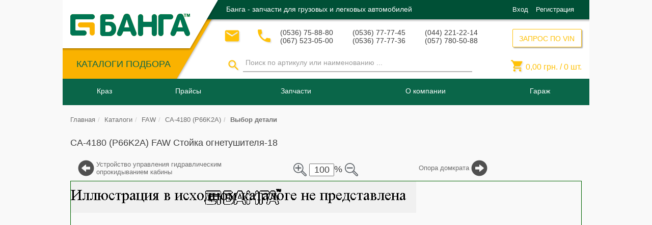

--- FILE ---
content_type: text/html; charset=UTF-8
request_url: https://banga.ua/acat/gruzovye_avtomobili/faw/ca_4180_p66k2a/stojka_ognetushitelya-18
body_size: 17069
content:

<!DOCTYPE html>
<html lang="ru">
<head>
    <meta charset="UTF-8">
    <meta name="viewport" content="width=device-width, initial-scale=1">
    <meta property="fb:admins" content="100002808333998"/>
    <meta name="csrf-param" content="_csrf">
    <meta name="csrf-token" content="HP-uszWe7ld51l-rHHi1efL47XakPSM3L074P05lukN-ierjXfSNAzyDDuMlPM9Pna63F_BEaWVcF7QJGCmNDA==">
    <title>FAW CA-4180 (P66K2A) Стойка огнетушителя-18</title>
    <meta name="description" content="Автокаталог Выбор деталей CA-4180 (P66K2A) FAW Стойка огнетушителя-18 автозапчасти производства СНГ, для покупки, подбора аналогов или заказа в Украине. Banga.ua.">
<meta name="keywords" content="CA-4180 (P66K2A),FAW,Стойка огнетушителя-18,Стойка огнетушителя и оттяжка в сборе Боковая стойка огнетушителя Передняя подушка стойки">
<link href="/assets/c056833b/css/bootstrap.css?v=1550500802" rel="stylesheet">
<link href="/assets/78298e63/jstree/dist/themes/default/style.css?v=1550500802" rel="stylesheet">
<link href="/assets/78298e63/swiper/dist/css/swiper.css?v=1550500802" rel="stylesheet">
<link href="/css/search.css?v=1638950339" rel="stylesheet">
<link href="/assets/ec9388a3/themes/smoothness/jquery-ui.css?v=1550501906" rel="stylesheet">
<link href="/bootstrap-datetimepicker/css/bootstrap-datetimepicker.min.css?v=1489665180" rel="stylesheet">
<link href="/hummingbird-treeview/hummingbird-treeview-1.1.css?v=1519717650" rel="stylesheet">
<link href="/magnific-popup/magnific-popup.css?v=1489665180" rel="stylesheet">
<link href="/css/style.css?v=1638950342" rel="stylesheet">
<link href="/css/basket.css?v=1638950338" rel="stylesheet">
<link href="/css/balance.css?v=1638950338" rel="stylesheet">
<link href="/assets/de9686ad/css/bootstrap-select.css?v=1550500803" rel="stylesheet">
<style>    .acatpiclablediv
    {
        position:absolute;
        background:#fff;
        border:1px solid #006400;
        font-weight:bold;
        text-align:center;
        cursor:pointer;
        font-size: 12px;
    }
    #table_parts tr:hover
    {
        border: 1px solid transparent;
        border-radius: 5px;
        -moz-box-shadow: 0 0 10px rgba(0, 0, 0, 0.15);
        -webkit-box-shadow: 0 0 10px rgba(0, 0, 0, 0.15);
        box-shadow: 0 0 10px rgba(0, 0, 0, 0.15);
    }
    #table_parts tr td
    {
       border: 1px dotted white;
    }
    #picture_scheme_scale_plus, #picture_scheme_scale_minus
    {
       margin: 3px; width: 45px; height: 45px; cursor:pointer
    }
    .find_1c{
       font-weight: bold!important;
       font-size: 18px!important;
       color: green!important;
    }
    /*Рехтуем верстку для рез. поиска  из /views/layouts/block/subblocks/_searchPanelDesktop*/
    .find_tr img {position: static!important;}
    .find_tr td p { margin-bottom: 1px!important;}
    .find_tr .prod-availablity {margin: 0 0 10px;}</style>    
<!-- Google Tag Manager -->
<script>(function(w,d,s,l,i){w[l]=w[l]||[];w[l].push({'gtm.start':
        new Date().getTime(),event:'gtm.js'});var f=d.getElementsByTagName(s)[0],
        j=d.createElement(s),dl=l!='dataLayer'?'&l='+l:'';j.async=true;j.src=
        'https://www.googletagmanager.com/gtm.js?id='+i+dl;f.parentNode.insertBefore(j,f);
    })(window,document,'script','dataLayer','GTM-TT7DZRH');</script>
<!-- End Google Tag Manager -->
    </head>

<body>

<!-- Google Tag Manager (noscript) -->
<noscript><iframe src="https://www.googletagmanager.com/ns.html?id=GTM-TT7DZRH"
                  height="0" width="0" style="display:none;visibility:hidden"></iframe></noscript>
<!-- End Google Tag Manager (noscript) -->

<script>
    (function(i,s,o,g,r,a,m){i['GoogleAnalyticsObject']=r;i[r]=i[r]||function(){
            (i[r].q=i[r].q||[]).push(arguments)},i[r].l=1*new Date();a=s.createElement(o),
        m=s.getElementsByTagName(o)[0];a.async=1;a.src=g;m.parentNode.insertBefore(a,m)
    })(window,document,'script','https://www.google-analytics.com/analytics.js','ga');

    ga('create', 'UA-51438252-1', 'auto');
    ga('send', 'pageview');

</script><!-- header -->

<!-- проверяет на полній номер телефона(с кодом страні)
"contactPoint": {
"@type": "ContactPoint",
"email": "info@banga.ua",
"telephone": "+38<?/*=$this->context->header->phones[0]->tel1*/?>",
"contactType": "Customer service"
},
-->
<script type="application/ld+json">
{
	"@context": "https://schema.org",
	"@type": "Organization",
	"url": "https://banga.ua",
	"logo": "https://banga.ua/img/h-logo.png",

  	"description": "Купить автозапчасти с гарантией от производителя от «Банга», Украина ✓ широкий каталог автозапчастей ✓ выгодная цена на запчасти для авто ✓ banga.ua",
  	"name": "Банга - интернет магазин автозапчастей. banga.ua",
  	"email": "info@banga.ua",
  	"telephone": [
  	              "(0536) 75-88-80",
  	              "(067) 523-05-00",
  	              "(0536) 77-77-45",
  	              "(0536) 77-77-36",
  	              "(044) 221-22-14",
  	              "(057) 780-50-88"
  	],
	"sameAs": [
	           "https://www.facebook.com/banga.ua",
	           "https://vk.com/bangaua",
	           "https://twitter.com/banga_ua",
	           "https://www.youtube.com/user/bangaua",
	           "https://plus.google.com/+BangaUa"
	],

	"address": {
    	"@type": "PostalAddress",
    	"addressLocality": "Кременчуг",
    	"addressRegion": "",
    	"postalCode":"",
    	"streetAddress": "тупик 1-й Песчаный, дом 1"
  	},

	"contactPoint": {
		"@type": "ContactPoint",
		"email": "info@banga.ua",
		"telephone": "+38(0536) 75-88-80",
		"contactType": "Customer service"
	},

	"potentialAction": {
		"@type": "SearchAction",
		"target": "https://banga.ua/search/{get_by_article}",
		"query-input": "required name=get_by_article"
	}
}
</script>
<header id="header">

	<!--    Микроразметка для ОРГАНИЗАЦИИ -->
	<div itemscope itemtype="https://schema.org/Organization" hidden>

		<meta itemprop="name" content="Банга - интернет магазин автозапчастей. banga.ua">
		<meta itemprop="description" content="Купить автозапчасти с гарантией от производителя от «Банга», Украина ✓ широкий каталог автозапчастей ✓ выгодная цена на запчасти для авто ✓ banga.ua">

		<link itemprop="url" href="https://banga.ua" />

		<a itemprop="sameAs" href="https://www.facebook.com/banga.ua">FB</a>
		<a itemprop="sameAs" href="https://vk.com/bangaua">VK</a>
		<a itemprop="sameAs" href="https://twitter.com/banga_ua">Twitter</a>
		<a itemprop="sameAs" href="https://www.youtube.com/user/bangaua">Youtube</a>
		<a itemprop="sameAs" href="https://plus.google.com/+BangaUa">Google+</a>

		<!--<link itemprop="sameAs" href="https://vk.com/group" />
		<link itemprop="sameAs" href="https://twitter.com/group" />
		<link itemprop="sameAs" href="https://www.instagram.com/group" />
		<link itemprop="sameAs" href="https://plus.google.com/group" />
		<link itemprop="sameAs" href="https://www.facebook.com/group" />-->

		<link itemprop="logo" href="https://banga.ua/img/h-logo.png" />

		<form itemprop="potentialAction" itemscope itemtype="http://schema.org/SearchAction">
			<meta itemprop="target" content="https://banga.ua/search/{get_by_article}"/>
			<input itemprop="query-input" type="text" name="get_by_article" required/>
			<input type="submit"/>
		</form>

		<!--<form itemprop="potentialAction" itemscope itemtype="http://schema.org/SearchAction">
			<meta itemprop="target" content="https://banga.ua/search?q={search_term_string}"/>
			<input itemprop="query-input" type="text" name="search_term_string" required/>
			<input type="submit"/>
		</form>-->

		<div itemprop="address" itemscope itemtype="https://schema.org/PostalAddress">
			<meta itemprop="postalCode" content="">
			<meta itemprop="addressLocality" content="Кременчуг">
			<meta itemprop="streetAddress" content="тупик 1-й Песчаный, дом 1">
		</div>

		<meta itemprop="telephone" content="(0536) 75-88-80">
		<meta itemprop="telephone" content="(067) 523-05-00">
		<meta itemprop="telephone" content="(0536) 77-77-45">
		<meta itemprop="telephone" content="(0536) 77-77-36">
		<meta itemprop="telephone" content="(044) 221-22-14">
		<meta itemprop="telephone" content="(057) 780-50-88">

		<meta itemprop="email" content=" info@banga.ua">
	</div>

	<div class="header-t">
		<div class="container">
			<div class="header-t-left pull-left">
				<div class="header-t-l pull-left">
					<strong class="logo text-hide">
												<a href="/"><img src="/img/h-logo.png" alt="Банга&amp;trade;">Банга&trade;</a>
					</strong>
					<!-- ASSORTMENT CATALOGUES ###### -->
					<div class="header-t-l-menu">
						<div class="catalogue-btn-box">
							<a class="btn-txt" href="/catalogues">КАТАЛОГИ ПОДБОРА</a>						</div>
					</div>
				</div>
			</div>

			<div class="header-t-r pull-left">
				<div class="header-t-r-t">
					
						<strong class="h-promo-txt text-left pull-left">Банга - запчасти для грузовых и легковых автомобилей</strong>
										<div class="log-in-form-collapse">
						<!-- UNREGISTERED USER ######## -->
													<div class="ic-enter pull-right">
								<span class="ic-enter-l"><a data-target="#authForm" data-toggle="modal" href='#'>Вход</a></span>
								<span class="ic-enter-r"><a data-target="#regForm" data-toggle="modal" href='#'>Регистрация</a></span>
							</div>
											</div>

				</div>
				<div class="header-t-r-b">
					<div class="header-t-r-b-l pull-left">
						<div class="h-contacts">
							<!-- MAILING FORM ########### -->
							<div class="email">
								<button class="btn btn-default btn-lg" data-toggle="modal" data-target=".modal-send-message" title="Связаться по почте">
									<i class="material-icons">&#xE0BE;</i>
								</button>
							</div>
							<!-- CALLBACK FORM ########## -->
							<div class="callback">
								<button class="btn btn-default btn-lg" data-toggle="modal" data-target=".modal-call-back" title="Обратный звонок">
									<i class="material-icons">&#xE0CD;</i>
								</button>
							</div>
							<!-- PHONE NUMBERS ######### -->
							
								<div class="phone-block">
									<p>(0536) 75-88-80</p>
									<p>(067) 523-05-00</p>
								</div>
								<div class="phone-block">
									<p>(0536) 77-77-45</p>
									<p>(0536) 77-77-36</p>
								</div>
								<div class="phone-block">
									<p>(044) 221-22-14</p>
									<p>(057) 780-50-88</p>
								</div>

								<div class="dropdown header_phones_dropp">
									<a href="#" class="dropdown-toggle" id="drop4" data-toggle="dropdown" role="button" aria-haspopup="true" aria-expanded="false">
										<div class="mob-phone-block">
											<p>(0536) 75-88-80</p>
											<p>(067) 523-05-00</p>
										</div>
										<span class="caret"></span>
									</a>
									<ul class="dropdown-menu">
										<li><p>(0536) 77-77-45</p></li>
										<li><p>(0536) 77-77-36</p></li>
										<li><p>(044) 221-22-14</p></li>
										<li><p>(057) 780-50-88</p></li>
									</ul>
								</div>

													</div>
                        <!-- SEARCH FORM ######### -->
                        <div id="search-form" class="form-inline">
                            <div class="h-search header_search_collapse">
                                <form class="form-search-by-name" action="/search" method="post">
<input type="hidden" name="_csrf" value="HP-uszWe7ld51l-rHHi1efL47XakPSM3L074P05lukN-ierjXfSNAzyDDuMlPM9Pna63F_BEaWVcF7QJGCmNDA==">                                <div class="btn-box">
                                    <button id="search-desktop" type="button" class="btn-search">
                                        <i class="material-icons">&#xE8B6;</i>
                                    </button>
                                </div>
                                <div class="search-input-box">

                                    <input type="search" id="search-input-desktop" class="form-control" name="search" value="" data-toggle="tooltip" data-placement="bottom" placeholder="Поиск по артикулу или наименованию ...">

                                </div>
                                </form>                            </div>
						</div>
					</div>
					<div class="header-t-r-b-r pull-right">
						<!-- VIN QUERY FORM ########## -->
						<div class="h-vin-query pull-right">
							<button type="button" class="btn_new" title="ЗАПРОС ПО VIN" data-toggle="modal" data-target=".modal-coll-vin">ЗАПРОС ПО VIN</button>						</div>
						<!-- SHOPPING CART ######### -->
						<div class="h-cart pull-right h-cart-desktop">
							<p class="basket_cart basket-mini-content">
								<i class="material-icons">&#xE8CC;</i>
								<span id="total_price">
									0,00								</span>  грн. /
								<span id="count_products">
									0								</span> шт.
							</p>
						</div>

					</div>
				</div>
			</div>
		</div>
	</div>
	<div class="header-b">
		<div class="container">
			<!-- MAIN MENU ########## -->
			<nav id="main-menu" class="navbar navbar-default">
				<div class="navbar-header navbar-header">
					<button type="button" class="background_menu_adaptive_button navbar-toggle" data-toggle="modal" data-target="#menuAdaptive">
						<span class="sr-only">Кнопка меню</span>
						<span class="icon-bar"></span>
						<span class="icon-bar"></span>
						<span class="icon-bar"></span>
					</button>
				</div>
				<div class="collapse navbar-collapse navbar-ex1-collapse" id="background_menu_adaptive_list">
					
<!-- static menu -->

<!-- menu desktop-->
<ul class="nav navbar-nav desktop">

        <li>
<a href="#navmenu-nav">Краз</a>
<ul class="main-dropdown-menu navmenu-nav dropdown_hover_menu dropdown-menu"  id="desktop-menu-category-0">
<li class="cols-5">
<p class="dropdown_p">
<span class="main-menu-item-img">
<img src="/img/menu/icons/no-translate-detected_318-30808.png" alt="Техническая документация ">
</span>
<span class="main-menu-item-txt">
Техническая документация 
</span>
</p>
<ul class="panel-collapse">
<li class="cols-item">
<a href="/pages/tehn-documentacija">
<span class="main-menu-item-txt">Техническая документация </span></a>
</li>
<li class="cols-item">
<a href="/pages/teh-dokumentacija/rukovodstva-po-ekspluatatsii-kraz">
<span class="main-menu-item-txt">Руководства по эксплуатации </span></a>
</li>
<li class="cols-item">
<a href="/pages/teh-dokumentacija/rukovodstva-po-tekhnicheskomu-obsluzhivaniyu-i-remontu-kraz">
<span class="main-menu-item-txt">Руководства по тех обслуживанию</span></a>
</li>
<li class="cols-item">
<a href="/pages/teh-dokumentacija/raboty-po-tehnicheskomu-obsluzhivaniju-avtomobilej-kraz">
<span class="main-menu-item-txt">Работы по тех обслуживанию</span></a>
</li>
<li class="cols-item">
<a href="/pages/teh-dokumentacija/dvigateli-jamz-dlja-avtomobilej-kraz">
<span class="main-menu-item-txt">Двигатели ЯМЗ</span></a>
</li>
</ul>
</li>
<li class="cols-5">
<p class="dropdown_p">
<span class="main-menu-item-txt">
Каталог КрАЗ
</span>
</p>
<ul class="panel-collapse">
<li class="cols-item">
<a href="/pages/avtomobili-kraz/samosvaly">
<span class="main-menu-item-txt">Самосвалы КрАЗ </span></a>
</li>
<li class="cols-item">
<a href="/pages/avtomobili-kraz/shassi">
<span class="main-menu-item-txt">Шасси КрАЗ</span></a>
</li>
<li class="cols-item">
<a href="/pages/avtomobili-kraz/bortovye">
<span class="main-menu-item-txt">Бортовые автомобили КрАЗ</span></a>
</li>
<li class="cols-item">
<a href="/pages/avtomobili-kraz/lesovozy">
<span class="main-menu-item-txt">Лесовозы КрАЗ</span></a>
</li>
<li class="cols-item">
<a href="/pages/avtomobili-kraz/sedelnye-tyagachi">
<span class="main-menu-item-txt">Седельные тягачи КрАЗ </span></a>
</li>
<li class="cols-item">
<a href="/pages/avtomobili-kraz/spetstekhnika">
<span class="main-menu-item-txt">Спецтехника КрАЗ </span></a>
</li>
<li class="cols-item">
<a href="/pages/video/video-kraz">
<span class="main-menu-item-txt">Видео КрАЗ </span></a>
</li>
<li class="cols-item">
<a href="/pages/foto/foto-kraz">
<span class="main-menu-item-txt">Фото КрАЗ </span></a>
</li>
</ul>
</li>
<li class="cols-5">
<p class="dropdown_p">
<span class="main-menu-item-img">
<img src="/img/menu/icons/education-chart-on-screen.png" alt="Исторические материалы  ">
</span>
<span class="main-menu-item-txt">
Исторические материалы  
</span>
</p>
<ul class="panel-collapse">
<li class="cols-item">
<a href="/pages/kraz/istoriya/istoriya-zavoda-avtokraz">
<span class="main-menu-item-txt">История завода КрАЗ </span></a>
</li>
<li class="cols-item">
<a href="/pages/kraz/istoriya/samyj-staryj-katalog-avtomobilej-kraz">
<span class="main-menu-item-txt">Самый старый каталог автомобилей КрАЗ </span></a>
</li>
<li class="cols-item">
<a href="/pages/kraz/istoriya/semejstvo-polnoprivodnykh-avtomobilej-kraz-260-1980g">
<span class="main-menu-item-txt">Семейство полноприводных автомобилей КрАЗ-260 1980 </span></a>
</li>
</ul>
</li>
<li class="cols-5">
<a href="/pages/kraz/zavod">
<span class="main-menu-item-img">
<img src="/img/menu/icons/logo-kraz1.png" alt="Кременчугский автомобильный завод ">
</span>
<span class="main-menu-item-txt">Кременчугский автомобильный завод </span></a>
</li>
<li class="cols-5">
<a href="/pages/news">
<span class="main-menu-item-txt">Новости КрАЗ </span></a>
</li>
</ul>
</li>
<li>
<a href="#navmenu-nav">Прайсы</a>
<ul class="main-dropdown-menu navmenu-nav dropdown_hover_menu dropdown-menu"  id="desktop-menu-category-1">
<li class="cols-3">
<a href="/pages/for_kraz_parts">
<span class="main-menu-item-img">
<img src="/img/menu/icons/no-translate-detected_318-30808.png" alt="На запчасти КрАЗ">
</span>
<span class="main-menu-item-txt">На запчасти КрАЗ</span></a>
</li>
<li class="cols-3">
<a href="/pages/for_kamaz_parts">
<span class="main-menu-item-img">
<img src="/img/menu/icons/no-translate-detected_318-30808.png" alt="На запчасти Камаз">
</span>
<span class="main-menu-item-txt">На запчасти Камаз</span></a>
</li>
<li class="cols-3">
<a href="/pages/for_maz_parts">
<span class="main-menu-item-img">
<img src="/img/menu/icons/no-translate-detected_318-30808.png" alt="На запчасти МАЗ">
</span>
<span class="main-menu-item-txt">На запчасти МАЗ</span></a>
</li>
</ul>
</li>
<li>
<a href="#navmenu-nav">Запчасти</a>
<ul class="main-dropdown-menu navmenu-nav dropdown_hover_menu dropdown-menu"  id="desktop-menu-category-2">
<li class="cols-5">
<a href="/pages/zapchasti/katalogi-sborochnykh-edinits-detaley-kraz">
<span class="main-menu-item-img">
<img src="/img/menu/icons/04a75e3f1c9e2c1dfd1b1e68b0b49a59.png" alt="Каталоги сборочных единиц и деталей КрАЗ ">
</span>
<span class="main-menu-item-txt">Каталоги сборочных единиц и деталей КрАЗ </span></a>
</li>
<li class="cols-5">
<a href="/pages/zapchasti/engine-kraz-yamz">
<span class="main-menu-item-img">
<img src="/img/menu/icons/04a75e3f1c9e2c1dfd1b1e68b0b49a59.png" alt="Каталоги сборочных единиц и деталей к двигателям ЯМЗ:">
</span>
<span class="main-menu-item-txt">Каталоги сборочных единиц и деталей к двигателям ЯМЗ:</span></a>
</li>
<li class="cols-5">
<a href="/pages/zapchasti/katalogi-sborochnykh-edinits-detaley-kraz">
<span class="main-menu-item-img">
<img src="/img/menu/icons/04a75e3f1c9e2c1dfd1b1e68b0b49a59.png" alt="Запчасти КрАЗ ">
</span>
<span class="main-menu-item-txt">Запчасти КрАЗ </span></a>
</li>
<li class="cols-5">
<a href="/pages/maz_parts">
<span class="main-menu-item-img">
<img src="/img/menu/icons/29185.png" alt="Запчасти МАЗ">
</span>
<span class="main-menu-item-txt">Запчасти МАЗ</span></a>
</li>
<li class="cols-5">
<a href="/pages/kamaz_parts">
<span class="main-menu-item-img">
<img src="/img/menu/icons/29185.png" alt="Запчасти Камаз">
</span>
<span class="main-menu-item-txt">Запчасти Камаз</span></a>
</li>
</ul>
</li>
<li>
<a href="#navmenu-nav">О компании</a>
<ul class="main-dropdown-menu navmenu-nav dropdown_hover_menu dropdown-menu"  id="desktop-menu-category-3">
<li class="cols-8">
<a href="/pages/documents">
<span class="main-menu-item-txt">Документы </span></a>
</li>
<li class="cols-8">
<a href="/pages/delivery">
<span class="main-menu-item-img">
<img src="/img/menu/icons/delivery.png" alt="Доставка ">
</span>
<span class="main-menu-item-txt">Доставка </span></a>
</li>
<li class="cols-8">
<a href="/pages/payment">
<span class="main-menu-item-img">
<img src="/img/menu/icons/payment.png" alt="Оплата ">
</span>
<span class="main-menu-item-txt">Оплата </span></a>
</li>
<li class="cols-8">
<a href="/pages/garantee">
<span class="main-menu-item-img">
<img src="/img/menu/icons/garantie.png" alt="Гарантия ">
</span>
<span class="main-menu-item-txt">Гарантия </span></a>
</li>
<li class="cols-8">
<a href="/pages/providers">
<span class="main-menu-item-img">
<img src="/img/menu/icons/no-translate-detected_318-30808.png" alt="​Поставщикам ">
</span>
<span class="main-menu-item-txt">​Поставщикам </span></a>
</li>
<li class="cols-8">
<a href="/pages/contacts">
<span class="main-menu-item-img">
<img src="/img/menu/icons/contacts.png" alt="Контакты ">
</span>
<span class="main-menu-item-txt">Контакты </span></a>
</li>
<li class="cols-8">
<a href="/pages/banga/dilerskie-svidetelstva-kraz">
<span class="main-menu-item-txt">Дилерские свидетельства КрАЗ </span></a>
</li>
<li class="cols-8">
<a href="/pages/banga">
<span class="main-menu-item-txt">Официальный дилер КрАЗ - ПКФ БАНГА </span></a>
</li>
</ul>
</li>

    <li class="garage_menu">
        <a class="dropdown-toggle" href="#navmenu-nav">
            <img class="garage_menu_image visible-xs" src="/img/menu/icons/auto_icon.png" alt="banga">
            Гараж
        </a>
        <ul class="dropdown-menu navmenu-nav dropdown_hover_menu" role="menu">

            
            
                            <li class="choose_text_span">
                <span>
                    Выберите нужный Вам автомобиль в
                        <a href="/catalogues">каталоге.</a>
                    История поиска будет сохранена в гараже для быстрого и удобного подбора запчастей.
                </span>
                </li>
            
        </ul>
    </li>
    <!-- REGISTERED USER MAIN MENU ###### -->


</ul><!-- /static menu -->
				</div>
				<!-- LOGO ######### -->
				<strong class="logo text-hide">
										<a href="/"><img src="/img/h-logo.png" alt="Банга&amp;trade;">Банга&trade;</a>
				</strong>
				<!-- SHOPPING CART ######### -->
				<div class="h-cart pull-right h-cart-adaptive">
					<p class="basket_cart basket-mini-content">
						<span id="count_products-adaptive" class="basket_cart_count"> 0</span>
						<i class="material-icons">&#xE8CC;</i>
					</p>
				</div>
				<!-- SEARCH FORM mobile ######### -->
				<div id="search-form-mobile" class="form-inline">
					<div class="h-search menu_search_collapse">
						<div class="btn-box" id="btn-box-search">
							<button type="button" class="btn-search" title="Начать поиск">
								<i class="material-icons">&#xE8B6;</i></button>
                        </div>
                        <div id="search-input-adaptive" class="search-input-box search-input-box-hidden">
                            <div class="search-input-box-wrapper">

                                <form class="form-search-by-name" action="/search" method="post">
<input type="hidden" name="_csrf" value="HP-uszWe7ld51l-rHHi1efL47XakPSM3L074P05lukN-ierjXfSNAzyDDuMlPM9Pna63F_BEaWVcF7QJGCmNDA==">
                                <input type="search" id="search-adaptive" class="form-control search-adaptive" name="search" value="" title="Введите 3 и более символов" data-toggle="tooltip" data-placement="bottom" placeholder="Поиск ...">

                                <button id="search-input-mobile" class="search_form_button btn_new">Поиск</button>
                                </form>							</div>
						</div>
					</div>
				</div>
			</nav>
		</div>
		<div class="container search-menu-container">
			            
		</div>
	</div>
</header>

<!-- Modal -->
<!--<div class="modal fade" id="menuAdaptive" tabindex="-1" role="dialog" aria-labelledby="myModalLabel">-->
<div class="modal fade" id="menuAdaptive" tabindex="-1" role="dialog">
	<div class="modal-dialog" role="document">
		<div class="modal-content">
			<div class="modal-body adaptive_menu_modal">
				<!-- menu adaptive-->
				<ul class="nav navbar-nav adaptive">
					<li class="button_menu_background_menu_adaptive_button">
						<div class="navbar-header navbar-header">
							<button type="button" class="close background_menu_adaptive_button pull-left" data-dismiss="modal" aria-label="Close"><i aria-hidden="true" class="material-icons">&#xE5C4;</i></button>
						</div>
					</li>
					<li class="log_in_dropp_form">
						<!-- PHONE NUMBERS ######### -->
													<div class="phone-block">
								<p><span>(0536) 75-88-80</span> (067) 523-05-00</p>
							</div>
											</li>
					<li class="log_in_dropp_form">
						<!-- LOG IN FORM ######### -->
						<div class="log-in-form">
							<!-- UNREGISTERED USER ######## -->
															<div class="ic-enter">
									<span class="ic-enter-l"><a data-target="#authForm" data-toggle="modal" href='#'>Вход</a></span>
									<span class="ic-enter-r"><a data-target="#regForm" data-toggle="modal" href='#'> Регистрация</a></span>
								</div>
													</div>
					</li>
										<li class="dropdown">
<a class=" menu-category" data-toggle="collapse" href="#adaptive-menu-category-0" aria-expanded="true">Краз <i class="caret_side_menu material-icons">&#xE5C7;</i></a>
<ul class="main-dropdown-menu navmenu-nav collapse menu-category-ul"  aria-expanded="true" id="adaptive-menu-category-0">
<li class="cols-5">
<p class="dropdown_p">
<span class="main-menu-item-img">
<img src="/img/menu/icons/no-translate-detected_318-30808.png" alt="Техническая документация ">
</span>
<span class="main-menu-item-txt">
Техническая документация 
</span>
</p>
<ul class="panel-collapse">
<li class="cols-item">
<a href="/pages/tehn-documentacija">
<span class="main-menu-item-txt">Техническая документация </span></a>
</li>
<li class="cols-item">
<a href="/pages/teh-dokumentacija/rukovodstva-po-ekspluatatsii-kraz">
<span class="main-menu-item-txt">Руководства по эксплуатации </span></a>
</li>
<li class="cols-item">
<a href="/pages/teh-dokumentacija/rukovodstva-po-tekhnicheskomu-obsluzhivaniyu-i-remontu-kraz">
<span class="main-menu-item-txt">Руководства по тех обслуживанию</span></a>
</li>
<li class="cols-item">
<a href="/pages/teh-dokumentacija/raboty-po-tehnicheskomu-obsluzhivaniju-avtomobilej-kraz">
<span class="main-menu-item-txt">Работы по тех обслуживанию</span></a>
</li>
<li class="cols-item">
<a href="/pages/teh-dokumentacija/dvigateli-jamz-dlja-avtomobilej-kraz">
<span class="main-menu-item-txt">Двигатели ЯМЗ</span></a>
</li>
</ul>
</li>
<li class="cols-5">
<p class="dropdown_p">
<span class="main-menu-item-txt">
Каталог КрАЗ
</span>
</p>
<ul class="panel-collapse">
<li class="cols-item">
<a href="/pages/avtomobili-kraz/samosvaly">
<span class="main-menu-item-txt">Самосвалы КрАЗ </span></a>
</li>
<li class="cols-item">
<a href="/pages/avtomobili-kraz/shassi">
<span class="main-menu-item-txt">Шасси КрАЗ</span></a>
</li>
<li class="cols-item">
<a href="/pages/avtomobili-kraz/bortovye">
<span class="main-menu-item-txt">Бортовые автомобили КрАЗ</span></a>
</li>
<li class="cols-item">
<a href="/pages/avtomobili-kraz/lesovozy">
<span class="main-menu-item-txt">Лесовозы КрАЗ</span></a>
</li>
<li class="cols-item">
<a href="/pages/avtomobili-kraz/sedelnye-tyagachi">
<span class="main-menu-item-txt">Седельные тягачи КрАЗ </span></a>
</li>
<li class="cols-item">
<a href="/pages/avtomobili-kraz/spetstekhnika">
<span class="main-menu-item-txt">Спецтехника КрАЗ </span></a>
</li>
<li class="cols-item">
<a href="/pages/video/video-kraz">
<span class="main-menu-item-txt">Видео КрАЗ </span></a>
</li>
<li class="cols-item">
<a href="/pages/foto/foto-kraz">
<span class="main-menu-item-txt">Фото КрАЗ </span></a>
</li>
</ul>
</li>
<li class="cols-5">
<p class="dropdown_p">
<span class="main-menu-item-img">
<img src="/img/menu/icons/education-chart-on-screen.png" alt="Исторические материалы  ">
</span>
<span class="main-menu-item-txt">
Исторические материалы  
</span>
</p>
<ul class="panel-collapse">
<li class="cols-item">
<a href="/pages/kraz/istoriya/istoriya-zavoda-avtokraz">
<span class="main-menu-item-txt">История завода КрАЗ </span></a>
</li>
<li class="cols-item">
<a href="/pages/kraz/istoriya/samyj-staryj-katalog-avtomobilej-kraz">
<span class="main-menu-item-txt">Самый старый каталог автомобилей КрАЗ </span></a>
</li>
<li class="cols-item">
<a href="/pages/kraz/istoriya/semejstvo-polnoprivodnykh-avtomobilej-kraz-260-1980g">
<span class="main-menu-item-txt">Семейство полноприводных автомобилей КрАЗ-260 1980 </span></a>
</li>
</ul>
</li>
<li class="cols-5">
<a href="/pages/kraz/zavod">
<span class="main-menu-item-img">
<img src="/img/menu/icons/logo-kraz1.png" alt="Кременчугский автомобильный завод ">
</span>
<span class="main-menu-item-txt">Кременчугский автомобильный завод </span></a>
</li>
<li class="cols-5">
<a href="/pages/news">
<span class="main-menu-item-txt">Новости КрАЗ </span></a>
</li>
</ul>
</li>
<li class="dropdown">
<a class=" menu-category" data-toggle="collapse" href="#adaptive-menu-category-1" aria-expanded="true">Прайсы <i class="caret_side_menu material-icons">&#xE5C7;</i></a>
<ul class="main-dropdown-menu navmenu-nav collapse menu-category-ul"  aria-expanded="true" id="adaptive-menu-category-1">
<li class="cols-3">
<a href="/pages/for_kraz_parts">
<span class="main-menu-item-img">
<img src="/img/menu/icons/no-translate-detected_318-30808.png" alt="На запчасти КрАЗ">
</span>
<span class="main-menu-item-txt">На запчасти КрАЗ</span></a>
</li>
<li class="cols-3">
<a href="/pages/for_kamaz_parts">
<span class="main-menu-item-img">
<img src="/img/menu/icons/no-translate-detected_318-30808.png" alt="На запчасти Камаз">
</span>
<span class="main-menu-item-txt">На запчасти Камаз</span></a>
</li>
<li class="cols-3">
<a href="/pages/for_maz_parts">
<span class="main-menu-item-img">
<img src="/img/menu/icons/no-translate-detected_318-30808.png" alt="На запчасти МАЗ">
</span>
<span class="main-menu-item-txt">На запчасти МАЗ</span></a>
</li>
</ul>
</li>
<li class="dropdown">
<a class=" menu-category" data-toggle="collapse" href="#adaptive-menu-category-2" aria-expanded="true">Запчасти <i class="caret_side_menu material-icons">&#xE5C7;</i></a>
<ul class="main-dropdown-menu navmenu-nav collapse menu-category-ul"  aria-expanded="true" id="adaptive-menu-category-2">
<li class="cols-5">
<a href="/pages/zapchasti/katalogi-sborochnykh-edinits-detaley-kraz">
<span class="main-menu-item-img">
<img src="/img/menu/icons/04a75e3f1c9e2c1dfd1b1e68b0b49a59.png" alt="Каталоги сборочных единиц и деталей КрАЗ ">
</span>
<span class="main-menu-item-txt">Каталоги сборочных единиц и деталей КрАЗ </span></a>
</li>
<li class="cols-5">
<a href="/pages/zapchasti/engine-kraz-yamz">
<span class="main-menu-item-img">
<img src="/img/menu/icons/04a75e3f1c9e2c1dfd1b1e68b0b49a59.png" alt="Каталоги сборочных единиц и деталей к двигателям ЯМЗ:">
</span>
<span class="main-menu-item-txt">Каталоги сборочных единиц и деталей к двигателям ЯМЗ:</span></a>
</li>
<li class="cols-5">
<a href="/pages/zapchasti/katalogi-sborochnykh-edinits-detaley-kraz">
<span class="main-menu-item-img">
<img src="/img/menu/icons/04a75e3f1c9e2c1dfd1b1e68b0b49a59.png" alt="Запчасти КрАЗ ">
</span>
<span class="main-menu-item-txt">Запчасти КрАЗ </span></a>
</li>
<li class="cols-5">
<a href="/pages/maz_parts">
<span class="main-menu-item-img">
<img src="/img/menu/icons/29185.png" alt="Запчасти МАЗ">
</span>
<span class="main-menu-item-txt">Запчасти МАЗ</span></a>
</li>
<li class="cols-5">
<a href="/pages/kamaz_parts">
<span class="main-menu-item-img">
<img src="/img/menu/icons/29185.png" alt="Запчасти Камаз">
</span>
<span class="main-menu-item-txt">Запчасти Камаз</span></a>
</li>
</ul>
</li>
<li class="dropdown">
<a class=" menu-category" data-toggle="collapse" href="#adaptive-menu-category-3" aria-expanded="true">О компании <i class="caret_side_menu material-icons">&#xE5C7;</i></a>
<ul class="main-dropdown-menu navmenu-nav collapse menu-category-ul"  aria-expanded="true" id="adaptive-menu-category-3">
<li class="cols-8">
<a href="/pages/documents">
<span class="main-menu-item-txt">Документы </span></a>
</li>
<li class="cols-8">
<a href="/pages/delivery">
<span class="main-menu-item-img">
<img src="/img/menu/icons/delivery.png" alt="Доставка ">
</span>
<span class="main-menu-item-txt">Доставка </span></a>
</li>
<li class="cols-8">
<a href="/pages/payment">
<span class="main-menu-item-img">
<img src="/img/menu/icons/payment.png" alt="Оплата ">
</span>
<span class="main-menu-item-txt">Оплата </span></a>
</li>
<li class="cols-8">
<a href="/pages/garantee">
<span class="main-menu-item-img">
<img src="/img/menu/icons/garantie.png" alt="Гарантия ">
</span>
<span class="main-menu-item-txt">Гарантия </span></a>
</li>
<li class="cols-8">
<a href="/pages/providers">
<span class="main-menu-item-img">
<img src="/img/menu/icons/no-translate-detected_318-30808.png" alt="​Поставщикам ">
</span>
<span class="main-menu-item-txt">​Поставщикам </span></a>
</li>
<li class="cols-8">
<a href="/pages/contacts">
<span class="main-menu-item-img">
<img src="/img/menu/icons/contacts.png" alt="Контакты ">
</span>
<span class="main-menu-item-txt">Контакты </span></a>
</li>
<li class="cols-8">
<a href="/pages/banga/dilerskie-svidetelstva-kraz">
<span class="main-menu-item-txt">Дилерские свидетельства КрАЗ </span></a>
</li>
<li class="cols-8">
<a href="/pages/banga">
<span class="main-menu-item-txt">Официальный дилер КрАЗ - ПКФ БАНГА </span></a>
</li>
</ul>
</li>
										<li class="dropdown">

						<a class="menu-category" data-toggle="collapse" href="#adaptive-menu-garage" aria-expanded="true">
							<span class="main-menu-item-img"><img src="/img/menu/icons/auto_icon.png" alt="Гараж" width="19"></span>
							Гараж
							<i class="caret_side_menu material-icons">&#xE5C7;</i>
						</a>

						<ul class="main-dropdown-menu navmenu-nav collapse menu-category-ul" aria-expanded="true" id="adaptive-menu-garage">

							
							
															<li class="choose_text_span">
				<span>
					Выберите нужный Вам автомобиль в
						<a href="/catalogues">каталоге.</a>
					История поиска будет сохранена в гараже для быстрого и удобного подбора запчастей.
				</span>
								</li>
							
						</ul>
					</li>
					
				</ul>
			</div>
		</div>
	</div>
</div>

<!-- /header -->
<div id="main">
	<div class="container">
		
			<div id="content" class="without-sidebar pull-right">
				<ul class="breadcrumb"><li><a href="/">Главная</a></li>
<li><a href="/catalogues">Каталоги</a></li>
<li><a href="/acat/gruzovye_avtomobili/faw">FAW</a></li>
<li><a href="/acat/gruzovye_avtomobili/faw/ca_4180_p66k2a">CA-4180 (P66K2A)</a></li>
<li class="active">Выбор детали</li>
</ul>				

<div>
    <h1 class="acatt_tittle">CA-4180 (P66K2A) FAW Стойка огнетушителя-18</h1>

    <div class="col-xs-4 acat_coll_wrapper">
                    <a class="acat_tittle_text acat_tittle_text_left" href="/acat/gruzovye_avtomobili/faw/ca_4180_p66k2a/ustrojstvo_upravleniya_gidravlicheskim_oprokidyvaniem_kabiny-17">
                <span class="glyphicon glyphicon-circle-arrow-left circle_arrow_left" aria-hidden="true"></span>
                <p class="acat_text_back">Устройство управления гидравлическим опрокидыванием кабины</p>
            </a>
            </div>

    <div class="col-xs-4 acat_coll_wrapper" style="text-align: center">
        <img id="picture_scheme_scale_plus" src="/img/zoom_in.svg" style="" alt="picture">
        <div class="acat_picture_scheme_scale">
            <input id="picture_scheme_scale" value="100" size="3" style="text-align: center"><span>%</span>
        </div>
        <img id="picture_scheme_scale_minus" src="/img/zoom_out.svg" style="" alt="picture">
    </div>

    <div class="col-xs-4 acat_coll_wrapper" style="text-align: right">
                    <a class="acat_tittle_text acat_tittle_text_right" href="/acat/gruzovye_avtomobili/faw/ca_4180_p66k2a/opora_domkrata-19">
                <p class="acat_text_back">Опора домкрата</p>
                <span class="glyphicon glyphicon-circle-arrow-right circle_arrow_right" aria-hidden="true"></span>
            </a>
            </div>

    <div id="picture_scheme" style="border: 1px solid #006400;height: 900px;width: 100%;overflow: hidden;">
        <div id="w0">
                <div id="full_picture_scheme"
             style="background: #006400 none repeat scroll 0 0;position: relative; width: 0; height: 0;">

            <img id="picture_scheme_pict" src="/img/acat/acat_sng/data/faw/4180/117.gif" alt="FAW CA-4180 (P66K2A) Схема Стойка огнетушителя-18 banga.ua" title="CA-4180 (P66K2A) FAW Стойка огнетушителя-18 Схема" style="cursor: move">                    </div>

        </div>
    </div>

</div>

<br>
<br>

    <table class="table" id="table_parts">
        
            <tr class="" data-part-id="1052297">
                                    <td>
                        <form class="form-search-by-name" action="/search" method="post">
<input type="hidden" name="_csrf" value="HP-uszWe7ld51l-rHHi1efL47XakPSM3L074P05lukN-ierjXfSNAzyDDuMlPM9Pna63F_BEaWVcF7QJGCmNDA==">                        <button type="button" class=" btn btn-link acat-search-by-name">5101195-A01</button>                        <input type="hidden" name="search" value="5101195-A01">                        </form>                    </td>

                    <td>
                        <form class="form-search-by-name" action="/search" method="post">
<input type="hidden" name="_csrf" value="HP-uszWe7ld51l-rHHi1efL47XakPSM3L074P05lukN-ierjXfSNAzyDDuMlPM9Pna63F_BEaWVcF7QJGCmNDA==">                        <button type="button" class=" btn btn-link acat-search-by-name">Стойка огнетушителя и оттяжка в сборе</button>                        <input type="hidden" name="search" value="5101195-A01">                        </form>                    </td>

                    <td>
                        <form class="form-search-by-name" action="/search" method="post">
<input type="hidden" name="_csrf" value="HP-uszWe7ld51l-rHHi1efL47XakPSM3L074P05lukN-ierjXfSNAzyDDuMlPM9Pna63F_BEaWVcF7QJGCmNDA==">                        <button type="button" class=" btn btn-link acat-search-by-name">Поиск по номеру</button>                        <input type="hidden" name="search" value="5101195-A01">                        </form>                    </td>
                
            </tr>

            <tr class="find_tr">
                <td colspan="3">
                                    </td>
            </tr>

        
            <tr class="" data-part-id="1052298">
                                    <td>
                        <form class="form-search-by-name" action="/search" method="post">
<input type="hidden" name="_csrf" value="HP-uszWe7ld51l-rHHi1efL47XakPSM3L074P05lukN-ierjXfSNAzyDDuMlPM9Pna63F_BEaWVcF7QJGCmNDA==">                        <button type="button" class=" btn btn-link acat-search-by-name">5101197-A01</button>                        <input type="hidden" name="search" value="5101197-A01">                        </form>                    </td>

                    <td>
                        <form class="form-search-by-name" action="/search" method="post">
<input type="hidden" name="_csrf" value="HP-uszWe7ld51l-rHHi1efL47XakPSM3L074P05lukN-ierjXfSNAzyDDuMlPM9Pna63F_BEaWVcF7QJGCmNDA==">                        <button type="button" class=" btn btn-link acat-search-by-name">Боковая стойка огнетушителя</button>                        <input type="hidden" name="search" value="5101197-A01">                        </form>                    </td>

                    <td>
                        <form class="form-search-by-name" action="/search" method="post">
<input type="hidden" name="_csrf" value="HP-uszWe7ld51l-rHHi1efL47XakPSM3L074P05lukN-ierjXfSNAzyDDuMlPM9Pna63F_BEaWVcF7QJGCmNDA==">                        <button type="button" class=" btn btn-link acat-search-by-name">Поиск по номеру</button>                        <input type="hidden" name="search" value="5101197-A01">                        </form>                    </td>
                
            </tr>

            <tr class="find_tr">
                <td colspan="3">
                                    </td>
            </tr>

        
            <tr class="" data-part-id="1052299">
                                    <td>
                        <form class="form-search-by-name" action="/search" method="post">
<input type="hidden" name="_csrf" value="HP-uszWe7ld51l-rHHi1efL47XakPSM3L074P05lukN-ierjXfSNAzyDDuMlPM9Pna63F_BEaWVcF7QJGCmNDA==">                        <button type="button" class=" btn btn-link acat-search-by-name">5101241-A01</button>                        <input type="hidden" name="search" value="5101241-A01">                        </form>                    </td>

                    <td>
                        <form class="form-search-by-name" action="/search" method="post">
<input type="hidden" name="_csrf" value="HP-uszWe7ld51l-rHHi1efL47XakPSM3L074P05lukN-ierjXfSNAzyDDuMlPM9Pna63F_BEaWVcF7QJGCmNDA==">                        <button type="button" class=" btn btn-link acat-search-by-name">Передняя подушка стойки огнетушителя</button>                        <input type="hidden" name="search" value="5101241-A01">                        </form>                    </td>

                    <td>
                        <form class="form-search-by-name" action="/search" method="post">
<input type="hidden" name="_csrf" value="HP-uszWe7ld51l-rHHi1efL47XakPSM3L074P05lukN-ierjXfSNAzyDDuMlPM9Pna63F_BEaWVcF7QJGCmNDA==">                        <button type="button" class=" btn btn-link acat-search-by-name">Поиск по номеру</button>                        <input type="hidden" name="search" value="5101241-A01">                        </form>                    </td>
                
            </tr>

            <tr class="find_tr">
                <td colspan="3">
                                    </td>
            </tr>

        
            <tr class="" data-part-id="1052300">
                                    <td>
                        <form class="form-search-by-name" action="/search" method="post">
<input type="hidden" name="_csrf" value="HP-uszWe7ld51l-rHHi1efL47XakPSM3L074P05lukN-ierjXfSNAzyDDuMlPM9Pna63F_BEaWVcF7QJGCmNDA==">                        <button type="button" class=" btn btn-link acat-search-by-name">5101242-A01</button>                        <input type="hidden" name="search" value="5101242-A01">                        </form>                    </td>

                    <td>
                        <form class="form-search-by-name" action="/search" method="post">
<input type="hidden" name="_csrf" value="HP-uszWe7ld51l-rHHi1efL47XakPSM3L074P05lukN-ierjXfSNAzyDDuMlPM9Pna63F_BEaWVcF7QJGCmNDA==">                        <button type="button" class=" btn btn-link acat-search-by-name">Задняя подушка стойки огнетушителя</button>                        <input type="hidden" name="search" value="5101242-A01">                        </form>                    </td>

                    <td>
                        <form class="form-search-by-name" action="/search" method="post">
<input type="hidden" name="_csrf" value="HP-uszWe7ld51l-rHHi1efL47XakPSM3L074P05lukN-ierjXfSNAzyDDuMlPM9Pna63F_BEaWVcF7QJGCmNDA==">                        <button type="button" class=" btn btn-link acat-search-by-name">Поиск по номеру</button>                        <input type="hidden" name="search" value="5101242-A01">                        </form>                    </td>
                
            </tr>

            <tr class="find_tr">
                <td colspan="3">
                                    </td>
            </tr>

        
            <tr class="" data-part-id="889596">
                                    <td>
                        <form class="form-search-by-name" action="/search" method="post">
<input type="hidden" name="_csrf" value="HP-uszWe7ld51l-rHHi1efL47XakPSM3L074P05lukN-ierjXfSNAzyDDuMlPM9Pna63F_BEaWVcF7QJGCmNDA==">                        <button type="button" class=" btn btn-link acat-search-by-name">CQ32608</button>                        <input type="hidden" name="search" value="CQ32608">                        </form>                    </td>

                    <td>
                        <form class="form-search-by-name" action="/search" method="post">
<input type="hidden" name="_csrf" value="HP-uszWe7ld51l-rHHi1efL47XakPSM3L074P05lukN-ierjXfSNAzyDDuMlPM9Pna63F_BEaWVcF7QJGCmNDA==">                        <button type="button" class=" btn btn-link acat-search-by-name">Шайба</button>                        <input type="hidden" name="search" value="CQ32608">                        </form>                    </td>

                    <td>
                        <form class="form-search-by-name" action="/search" method="post">
<input type="hidden" name="_csrf" value="HP-uszWe7ld51l-rHHi1efL47XakPSM3L074P05lukN-ierjXfSNAzyDDuMlPM9Pna63F_BEaWVcF7QJGCmNDA==">                        <button type="button" class=" btn btn-link acat-search-by-name">Поиск по номеру</button>                        <input type="hidden" name="search" value="CQ32608">                        </form>                    </td>
                
            </tr>

            <tr class="find_tr">
                <td colspan="3">
                                    </td>
            </tr>

        
            <tr class="" data-part-id="889337">
                                    <td>
                        <form class="form-search-by-name" action="/search" method="post">
<input type="hidden" name="_csrf" value="HP-uszWe7ld51l-rHHi1efL47XakPSM3L074P05lukN-ierjXfSNAzyDDuMlPM9Pna63F_BEaWVcF7QJGCmNDA==">                        <button type="button" class=" btn btn-link acat-search-by-name">Q1840825</button>                        <input type="hidden" name="search" value="Q1840825">                        </form>                    </td>

                    <td>
                        <form class="form-search-by-name" action="/search" method="post">
<input type="hidden" name="_csrf" value="HP-uszWe7ld51l-rHHi1efL47XakPSM3L074P05lukN-ierjXfSNAzyDDuMlPM9Pna63F_BEaWVcF7QJGCmNDA==">                        <button type="button" class=" btn btn-link acat-search-by-name">Болт</button>                        <input type="hidden" name="search" value="Q1840825">                        </form>                    </td>

                    <td>
                        <form class="form-search-by-name" action="/search" method="post">
<input type="hidden" name="_csrf" value="HP-uszWe7ld51l-rHHi1efL47XakPSM3L074P05lukN-ierjXfSNAzyDDuMlPM9Pna63F_BEaWVcF7QJGCmNDA==">                        <button type="button" class=" btn btn-link acat-search-by-name">Поиск по номеру</button>                        <input type="hidden" name="search" value="Q1840825">                        </form>                    </td>
                
            </tr>

            <tr class="find_tr">
                <td colspan="3">
                                    </td>
            </tr>

        
            <tr class="" data-part-id="889407">
                                    <td>
                        <form class="form-search-by-name" action="/search" method="post">
<input type="hidden" name="_csrf" value="HP-uszWe7ld51l-rHHi1efL47XakPSM3L074P05lukN-ierjXfSNAzyDDuMlPM9Pna63F_BEaWVcF7QJGCmNDA==">                        <button type="button" class=" btn btn-link acat-search-by-name">Q1840835</button>                        <input type="hidden" name="search" value="Q1840835">                        </form>                    </td>

                    <td>
                        <form class="form-search-by-name" action="/search" method="post">
<input type="hidden" name="_csrf" value="HP-uszWe7ld51l-rHHi1efL47XakPSM3L074P05lukN-ierjXfSNAzyDDuMlPM9Pna63F_BEaWVcF7QJGCmNDA==">                        <button type="button" class=" btn btn-link acat-search-by-name">Болт</button>                        <input type="hidden" name="search" value="Q1840835">                        </form>                    </td>

                    <td>
                        <form class="form-search-by-name" action="/search" method="post">
<input type="hidden" name="_csrf" value="HP-uszWe7ld51l-rHHi1efL47XakPSM3L074P05lukN-ierjXfSNAzyDDuMlPM9Pna63F_BEaWVcF7QJGCmNDA==">                        <button type="button" class=" btn btn-link acat-search-by-name">Поиск по номеру</button>                        <input type="hidden" name="search" value="Q1840835">                        </form>                    </td>
                
            </tr>

            <tr class="find_tr">
                <td colspan="3">
                                    </td>
            </tr>

        
            <tr class="" data-part-id="1026905">
                                    <td>
                        <form class="form-search-by-name" action="/search" method="post">
<input type="hidden" name="_csrf" value="HP-uszWe7ld51l-rHHi1efL47XakPSM3L074P05lukN-ierjXfSNAzyDDuMlPM9Pna63F_BEaWVcF7QJGCmNDA==">                        <button type="button" class=" btn btn-link acat-search-by-name">Q2140820</button>                        <input type="hidden" name="search" value="Q2140820">                        </form>                    </td>

                    <td>
                        <form class="form-search-by-name" action="/search" method="post">
<input type="hidden" name="_csrf" value="HP-uszWe7ld51l-rHHi1efL47XakPSM3L074P05lukN-ierjXfSNAzyDDuMlPM9Pna63F_BEaWVcF7QJGCmNDA==">                        <button type="button" class=" btn btn-link acat-search-by-name">Винт</button>                        <input type="hidden" name="search" value="Q2140820">                        </form>                    </td>

                    <td>
                        <form class="form-search-by-name" action="/search" method="post">
<input type="hidden" name="_csrf" value="HP-uszWe7ld51l-rHHi1efL47XakPSM3L074P05lukN-ierjXfSNAzyDDuMlPM9Pna63F_BEaWVcF7QJGCmNDA==">                        <button type="button" class=" btn btn-link acat-search-by-name">Поиск по номеру</button>                        <input type="hidden" name="search" value="Q2140820">                        </form>                    </td>
                
            </tr>

            <tr class="find_tr">
                <td colspan="3">
                                    </td>
            </tr>

            </table>
			</div>

			</div>

</div>

<!-- info block 2 -->
<div class="container">
<section class="block-main-page">
	</section>
<section class="block-main-page">
	<div class="page-txt">
			</div>
</section>
</div>

<!-- certificates -->
<!-- info block 3 -->
<div class="container">
<section class="block-main-page">
	<div class="page-txt">
			</div>
</section>
</div>



<!-- begin footer -->

<footer id="footer">
    <div class="container footer_wrap">
        <div class="row row_center">

            <div class="f-widget-1 col-md-3"><span class="analogh2_w"><a href="/pages/banga">КОМПАНИЯ</a></span><ul class="nav nav-pills nav-stacked" style="margin-top: 10px"><li><a href="/pages/banga">БАНГА - официальный дилер КрАЗ </a></li><li><a href="/pages/banga/dilerskie-svidetelstva-kraz">Дилерские свидетельства КрАЗ</a></li><li><a href="/pages/kraz/istoriya/istoriya-zavoda-avtokraz">История завода КрАЗ</a></li><li><a href="/pages/zapchasti-kraz-dokumentatsiya/plakaty-kraz-260-260a-kraz-260g-kraz-260v">Плакаты КрАЗ</a></li><li><a href="/pages/statyi">Статьи о заводе КрАЗ</a></li><li><a href="/pages/price">Цены</a></li><li><a href="/pages/contacts">Контакты</a></li></ul></div><div class="f-widget-2 col-md-3"><span class="analogh2_w"><a href="/pages/avtomobili-kraz">АВТОМОБИЛИ КРАЗ</a></span><ul class="nav nav-pills nav-stacked" style="margin-top: 10px"><li><a href="/pages/avtomobili-kraz/samosvaly">Самосвалы КрАЗ</a></li><li><a href="/pages/avtomobili-kraz/shassi">Шасси КрАЗ</a></li><li><a href="/pages/avtomobili-kraz/bortovye">Бортовые автомобили КрАЗ</a></li><li><a href="/pages/avtomobili-kraz/lesovozy">Лесовозы КрАЗ</a></li><li><a href="/pages/avtomobili-kraz/sedelnye-tyagachi">Седельные тягачи КрАЗ</a></li><li><a href="/pages/video/video-kraz">Видео КрАЗ</a></li><li><a href="/pages/foto/foto-kraz">Фото КрАЗ</a></li><li><a href="/pages/kraz/istoriya/samyj-staryj-katalog-avtomobilej-kraz">Самый старый каталог автомобилей КрАЗ</a></li><li><a href="/pages/kraz/istoriya/semejstvo-polnoprivodnykh-avtomobilej-kraz-260-1980g">Исторический фотоальбом полноприводных автомобилей</a></li><li><a href="/pages/avtomobili-kraz/voennaya-tekhnika">Спецтехника военного назначения КрАЗ</a></li></ul></div><div class="f-widget-3 col-md-3"><span class="analogh2_w"><a href="/parts">ЗАПЧАСТИ КРАЗ</a></span><ul class="nav nav-pills nav-stacked" style="margin-top: 10px"><li><a href="/pages/zapchasti/katalogi-sborochnykh-edinits-detaley-kraz">Каталоги сборочных единиц и деталей КрАЗ</a></li><li><a href="/pages/zapchasti/engine-kraz-yamz">​Каталоги сборочных единиц и деталей к двигателям </a></li><li><a href="/pages/brend-list">Перечень производителей автозапчасти</a></li><li><a href="/catalogues">Каталоги подбора автозапчастей по маркам автомобилей</a></li><li><a href="/pages/gruzovie-sng/ural">Техническая документация Урал</a></li><li><a href="/pages/gruzovie-sng/tekhnicheskaya-dokumentatsiya-man">Техническая документация МАН</a></li><li><a href="/pages/gruzovie-sng/maz">Техническая документация МАЗ</a></li></ul></div><div class="f-widget-4 col-md-3"><span class="analogh2_w"><a href="/pages/tehn-documentacija">Техническая документация</a></span><ul class="nav nav-pills nav-stacked" style="margin-top: 10px"><li><a href="/pages/teh-dokumentacija/raboty-po-tehnicheskomu-obsluzhivaniju-avtomobilej-kraz">Работы по техническому обслуживанию автомобилей Краз</a></li><li><a href="/pages/teh-dokumentacija/rukovodstva-po-ekspluatatsii-kraz">Руководства по эксплуатации</a></li><li><a href="/pages/teh-dokumentacija/rukovodstva-po-tekhnicheskomu-obsluzhivaniyu-i-remontu-kraz">Руководства по техническому обслуживанию и ремонту</a></li><li><a href="/pages/gruzovie-sng/kamaz/tehnicheskaya-dokumentatsiya-kamaz">Техническая документация автомобилей КАМАЗ</a></li><li><a href="/pages/gruzovie-sng/gaz/tehdoc-gaz">Техническая документация автомобилей ГАЗ</a></li><li><a href="/pages/gruzovie-sng/zil/avtomobili-semeystva-zil">Техническая документация ЗИЛ</a></li><li><a href="/pages/dizelnye-dvigatelya-venchay">Дизельные двигателя Венчай</a></li></ul></div>
                            <div class="phone-block-footer">
                    <p>(0536) 75-88-80 | (067) 523-05-00</p>
                </div>
                <div class="phone-block-footer">
                    <p>(0536) 77-77-45 | (0536) 77-77-36</p>
                </div>
                <div class="phone-block-footer">
                    <p>(044) 221-22-14 | (057) 780-50-88</p>
                </div>
            
            <div class="f-widget-4 soc_icons_footer">
                <ul class="soc-btns nav nav-pills">
                    <li><!--noindex--><a rel="nofollow" href="https://www.youtube.com/user/bangaua" target="_blank">&#xe661;</a><!--/noindex--></li>
                    <li><!--noindex--><a rel="nofollow" href="https://www.facebook.com/banga.ua" target="_blank">&#xe617;</a><!--/noindex--></li>
                    <!--<li><a href="https://vk.com/bangaua" target="_blank">&#xe656;</a></li>-->
                    <li><!--noindex--><a rel="nofollow" href="https://twitter.com/banga_ua" target="_blank">&#xe651;</a><!--/noindex--></li>
                </ul>
                <div class="copyright">
                    <p>&copy; 2026 г. <a href="https://banga.ua">Banga.ua </a>Все права защищены.</p>
                </div>
            </div>
        </div>
    </div>
</footer>
<!-- end footer -->

<!-- Loader -->
<div id="loader"></div>

<!-- Call back -->
<div class="call_back_message">
	<div class="email">
		<button class="btn_new btn-lg" data-toggle="modal" data-target=".modal-send-message" title="Связаться по почте">
			<i class="material-icons">&#xE0BE;</i>
		</button>
	</div>
	<!-- CALLBACK FORM ########## -->
	<div class="callback">
		<button class="btn_new btn-lg" data-toggle="modal" data-target=".modal-call-back" title="Обратный звонок">
			<i class="material-icons">&#xE0CD;</i>
		</button>
	</div>
	<div class="h-vin-query">
		<button type="button" class="btn_new" title="ЗАПРОС ПО VIN" data-toggle="modal" data-target=".modal-coll-vin">VIN</button>	</div>
</div>

<!-- Modal -->

<div id="modal-send-message" class="modal fade bs-example-modal-sm modal-send-message" tabindex="-1" role="dialog" aria-labelledby="send-messageLabel">
    <div class="modal-dialog modal-sm" role="document">
        <div class="modal-content">
            <div class="modal-header">
                <button type="button" class="close" aria-label="Close" data-dismiss="modal">
                    <span class="material-icons">&#xE14C;</span>
                </button>
                <!--<h4 class="modal-title" id="send-messageLabel">Отправить сообщение</h4>-->
                <strong class="modal-title" id="send-messageLabel">Отправить сообщение</strong>
            </div>
            <div class="modal-body">
                <input type="text" name="name" class="form-control" value="" required="required" placeholder="Ф.И.О.">
                <input type="tel" name="phone" id="send-message-phone" class="form-control" value="" required="required" placeholder="Номер телефона">
                <textarea  class="form-control" name="comment" rows="3" placeholder="Текст сообщения"></textarea>
                <small class="text-danger hidden" id="send-message-error">ВНИМАНИЕ! Все поля должны быть заполнены</small>
            </div>
            <div class="modal-footer">
                <button id="send-message-send" type="button" class="btn_new">Отправить</button>
            </div>
        </div>
    </div>
</div>

<div id="status_ok" class="modal fade bs-example-modal-sm" tabindex="-1" role="dialog">
    <div class="modal-dialog modal-sm" role="document">
        <div class="modal-content">
            <div class="modal-header">
                <button type="button" class="close" aria-label="Close" data-dismiss="modal">
                    <span class="material-icons">&#xE14C;</span>
                </button>
            </div>
            <div class="modal-body">
                <small>Ваш запрос отправлен!</small>
            </div>
            <div class="modal-footer"></div>
        </div>
    </div>
</div><div id="regForm" data-id="0" class="modal fade bs-example-modal-sm" tabindex="-1" role="dialog" aria-hidden="true">
    <div class="modal-dialog modal-sm">
        <div class="modal-content">
            <div class="modal-header">
                <button type="button" class="close" aria-label="Close" data-dismiss="modal">
                    <span class="material-icons">&#xE14C;</span>
                </button>
                <strong class="modal-title">Регистрация</strong>
            </div>
            <div class="modal-body">
                <form id="registration-form" action="/registration" method="post">
<input type="hidden" name="_csrf" value="HP-uszWe7ld51l-rHHi1efL47XakPSM3L074P05lukN-ierjXfSNAzyDDuMlPM9Pna63F_BEaWVcF7QJGCmNDA==">
                <div class="form-group field-user-type_reg">
<label class="control-label" for="user-type_reg">Тип регистрации</label>
<select id="user-type_reg" class="form-control" name="User[type_reg]">
<option value="face">Физ. лицо</option>
<option value="fop">ФОП</option>
<option value="company">Компания</option>
</select>

<p class="help-block help-block-error"></p>
</div>
                <div class="form-group field-user-code_reg">

<input type="text" id="user-code_reg" class="form-control" name="User[code_reg]" placeholder="Код ИНН или ЕДРПОУ ">

<p class="help-block help-block-error"></p>
</div>                <div class="form-group field-user-username required">

<input type="text" id="user-username" class="form-control" name="User[username]" placeholder="Имя или название организации" aria-required="true">

<p class="help-block help-block-error"></p>
</div>                <div class="form-group field-user-login required">

<input type="text" id="user-login" class="form-control" name="User[login]" placeholder="Логин" aria-required="true">

<p class="help-block help-block-error"></p>
</div>                <div class="form-group field-user-email required">

<input type="text" id="user-email" class="form-control" name="User[email]" placeholder="Email" aria-required="true">

<p class="help-block help-block-error"></p>
</div>                                <div class="form-group field-user-password_hash required">

<input type="password" id="user-password_hash" class="form-control" name="User[password_hash]" placeholder="Пароль" aria-required="true">

<p class="help-block help-block-error"></p>
</div>                <div class="form-group field-user-confirmpassword required">

<input type="password" id="user-confirmpassword" class="form-control" name="User[confirmPassword]" value="" placeholder="Подтверждение пароля" aria-required="true">

<p class="help-block help-block-error"></p>
</div>
                <div class="form-group">
                    <button type="button" id="register-user" class="btn_new">Зарегистрироваться</button>                </div>

                </form>            </div>
        </div>
    </div>
</div><div id="message" class="modal fade bs-example-modal-sm" tabindex="-1" role="dialog" aria-hidden="true">
    <div class="modal-dialog modal-sm">
        <div class="modal-content">
            <div class="modal-header">
                <button type="button" class="close" aria-label="Close" data-dismiss="modal">
                    <span class="material-icons">&#xE14C;</span>
                </button>
                <!--<h4 class="modal-title">Банга</h4>-->
                <strong class="modal-title">Банга</strong>
            </div>
            <div class="modal-body">
            </div>
        </div>
    </div>
</div>
<div id="forgotPasswordForm" class="modal fade forgot-password-modal-sm" tabindex="-1" role="dialog" aria-labelledby="forgotPasswordLabel" aria-hidden="true">
    <div class="modal-dialog modal-sm">
        <div class="modal-content">
            <div class="modal-header">
                <button type="button" class="close" aria-label="Close" data-dismiss="modal">
                    <span class="material-icons">&#xE14C;</span>
                </button>
                <!--<h4 class="modal-title" id="forgotPasswordLabel">Восстановление пароля</h4>-->
                <strong class="modal-title" id="forgotPasswordLabel">Восстановление пароля</strong>
            </div>
            <div class="modal-body">

                <form id="forgotForm" action="/user/default/forgot-password" method="post">
<input type="hidden" name="_csrf" value="HP-uszWe7ld51l-rHHi1efL47XakPSM3L074P05lukN-ierjXfSNAzyDDuMlPM9Pna63F_BEaWVcF7QJGCmNDA==">
                <div class="form-group field-forgotform-email required">

<input type="text" id="forgotform-email" class="form-control" name="ForgotForm[email]" placeholder="E-mail" aria-required="true">

<p class="help-block help-block-error"></p>
</div>
                <div class="form-group">
                    <button type="submit" id="forgotFormSubmit" class="btn_new">отправить</button>                </div>

                </form>
            </div>
        </div>
    </div>
    </div><!-- Окно успешного сообщения для форм-->
<div class="modal fade modal-responsive" id="empty_message" tabindex="-1" role="dialog">
<!--<div class="modal fade modal-responsive" id="js_alert_message" tabindex="-1" role="dialog" aria-labelledby="myModalLabel">-->
    <div class="modal-dialog modal-checkout-password modal-dialog_width" role="document">
        <div class="modal-content cart_is_cleared">
            <button type="button" class="close" data-dismiss="modal" aria-label="Close"><i class="material-icons">&#xE14C;</i></button>

            <div class="modal-header" id="modal_message_title"></div>

            <div id="modal_message_text" class="modal-body">
                text
            </div>
        </div>
    </div>
</div>
<div id="modal-call-back" class="modal fade bs-example-modal-sm modal-call-back" tabindex="-1" role="dialog" aria-labelledby="call-backLabel">
    <div class="modal-dialog modal-sm" role="document">
        <div class="modal-content">
            <div class="modal-header">
                <button type="button" class="close" aria-label="Close" data-dismiss="modal">
                    <span class="material-icons">&#xE14C;</span>
                </button>
                <!--<h4 class="modal-title" id="call-backLabel">Обратный звонок</h4>-->
                <strong class="modal-title" id="call-backLabel">Обратный звонок</strong>
            </div>
            <div class="modal-body">
                <small>Закажите звонок и мы перезвоним вам в ближайшее время</small>
<!--                <input name="name" class="form-control" placeholder="Ф.И.О." type="tel">-->
                <input name="phone" id="call-back-phone" class="form-control" placeholder="+38 ( ___ ) ___ - __ - __" type="tel">
                <small class="text-danger hidden" id="call-back-error">ВНИМАНИЕ! Все поля должны быть заполнены</small>
            </div>
            <div class="modal-footer">
                <button type="button" id="send-call-back" class="btn_new">Отправить</button>
<!--                <button type="button" id="call-me" class="btn_new">Отправить</button>-->
            </div>
        </div>
    </div>
</div>

<div id="modal-coll-vin" class="modal fade bs-example-modal-sm modal-coll-vin" tabindex="-1" role="dialog" aria-labelledby="coll-vinLabel" aria-hidden="true">
    <div class="modal-dialog modal-sm" role="document">
        <div class="modal-content">

            <div class="modal-header">
                <button type="button" class="close" aria-label="Close" data-dismiss="modal"><span class="material-icons">&#xE14C;</span></button>
                <!--<h4 class="modal-title" id="coll-vinLabel">Запрос по VIN</h4>-->
                <strong class="modal-title" id="coll-vinLabel">Запрос по VIN</strong>
            </div>
            <div class="modal-body">
                <input name="title" class="form-control" type="text" placeholder="Название запчасти"/>
                <input name="mark" class="form-control" type="text" placeholder="Марка"/>
                <input name="vin" class="form-control" type="text" placeholder="VIN" maxlength="17"/>
                <input name="name" class="form-control" type="text" placeholder="Имя"/>
                <input name="email" class="form-control" type="email" placeholder="Почта"/>
                <input name="phone" id="coll-vin-phone" class="form-control" type="tel" placeholder="+38 (___) ___-__-__"/>
                <small class="text-danger hidden" id="coll-vin-error">ВНИМАНИЕ! Все поля должны быть заполнены</small>
            </div>
            <div class="modal-footer">
                <button id="coll-vin-send" class="btn_new" type="button">Отправить</button>
            </div>
        </div>
    </div>
</div>

<div class="modal fade" id="certificatesModal" tabindex="-1" role="dialog" aria-labelledby="certificatesModalLabel" aria-hidden="true">
    <div class="modal-dialog">
        <div class="modal-content">
            <div class="modal-header">
                <button type="button" class="close" data-dismiss="modal" aria-hidden="true">&times;</button>
                <!--<h4 class="modal-title" id="certificatesModalLabel">Название модали</h4>-->
                <strong class="modal-title" id="certificatesModalLabel">Название модали</strong>
            </div>
            <div class="modal-body">
                ...
            </div>
            <div class="modal-footer">
                <button type="button" class="btn btn-default" data-dismiss="modal">Закрыть</button>
<!--                <button type="button" class="btn btn-primary">Сохранить изменения</button>-->
            </div>
        </div>
    </div>
</div>
<div id="authForm" class="modal fade bs-example-modal-sm" tabindex="-1" role="dialog" aria-hidden="true">
    <div class="modal-dialog modal-sm">
        <div class="modal-content">
            <div class="modal-header">
                <button type="button" class="close" aria-label="Close" data-dismiss="modal">
                    <span class="material-icons">&#xE14C;</span>
                </button>
                <!--<h4 class="modal-title">Авторизация</h4>-->
                <strong class="modal-title">Авторизация</strong>
            </div>
            <div class="modal-body">

                <form id="login-form" action="/user/default/login" method="post">
<input type="hidden" name="_csrf" value="HP-uszWe7ld51l-rHHi1efL47XakPSM3L074P05lukN-ierjXfSNAzyDDuMlPM9Pna63F_BEaWVcF7QJGCmNDA==">
                <div class="form-group field-loginform-login required">

<input type="text" id="loginform-login" class="form-control" name="LoginForm[login]" placeholder="Логин" aria-required="true">

<p class="help-block help-block-error"></p>
</div>
                <div class="form-group field-loginform-password required">

<input type="password" id="loginform-password" class="form-control" name="LoginForm[password]" placeholder="Пароль" aria-required="true">

<p class="help-block help-block-error"></p>
</div>
                <div class="form-group">

                    <button type="submit" id="login-submit" class="btn_new btn_new_aut" name="login-button">Авторизация</button>                </div>
                <button type="button" class="btn btn-link center-block forgot-password">Восстановить пароль</button>                </form>
            </div>
        </div>
    </div>
</div><div id="modal-set-request-info" class="modal fade bs-example-modal-sm modal-set-request-info" tabindex="-1" role="dialog" aria-labelledby="call-backLabel2">
    <div class="modal-dialog modal-sm" role="document">
        <div class="modal-content">
            <div class="modal-header">
                <button type="button" class="close" aria-label="Close" data-dismiss="modal">
                    <span class="material-icons">&#xE14C;</span>
                </button>
                <!--<h4 class="modal-title" id="call-backLabel2">Сообщить о наличии</h4>-->
                <strong class="modal-title" id="call-backLabel2">Сообщить о наличии</strong>
            </div>
            <div class="modal-body request-info-body">
                <small>Введите свой e-mail, и мы сообщим Вам о появлении товара на складе.</small>

                <input type="email" id="set-request-email" class="form-control" name="request-email" value="" placeholder="Укажите Ваш E-mail">
                <small class="text-danger hidden" id="set-request-error">Поле должны быть заполнено</small>
                <small>Укажите в течении какого срока данный товар актуален для Вас.</small>
           <div class="counter_butt availability-counter-box">
                <div class="counter spinner  counter_busket pull-left">
                    <input id="availability-limit" class="itemData count" name="amount" value="1" type="text">
                    <div class="counter-btns">
                        <span class="btn-inc plus-item"></span>
                        <span class="btn-dec minus-item"></span>
                    </div>
                    <input value="1" class="itemData" name="multiplicity" type="hidden">
                </div>

                <small class="pull-left"> дней.</small>
           </div>
            </div>
            <div class="modal-footer">
                <button type="button" class="btn_new" onclick="send_report_availability();">
                    Отправить
                </button>
            </div>
        </div>
    </div>
</div>
<!-- end Modal -->


<script src="/assets/23341b41/jquery.js?v=1550500802"></script>
<script src="/assets/1b4308b/yii.js?v=1550500802"></script>
<script src="/assets/c056833b/js/bootstrap.js?v=1550500802"></script>
<script src="/assets/78298e63/seiyria-bootstrap-slider/src/js/bootstrap-slider.js?v=1550500802"></script>
<script src="/assets/78298e63/jquery.maskedinput/src/jquery.maskedinput.js?v=1550500802"></script>
<script src="/assets/78298e63/jstree/dist/jstree.js?v=1550500802"></script>
<script src="/assets/78298e63/swiper/dist/js/swiper.js?v=1550500802"></script>
<script src="/js/searchFunction.js?v=1638950392"></script>
<script src="/js/basket.js?v=1638950387"></script>
<script src="/assets/ec9388a3/jquery-ui.js?v=1550501906"></script>
<!--[if lte IE9]>
<script src="/js/respond.min.js?v=1638950392"></script>
<![endif]-->
<!--[if lte IE9]>
<script src="/js/html5shiv.min.js?v=1638950389"></script>
<![endif]-->
<script src="/bootstrap-datetimepicker/moment/moment.min.js?v=1489665180"></script>
<script src="/bootstrap-datetimepicker/moment/moment-with-locales.min.js?v=1489665180"></script>
<script src="/bootstrap-datetimepicker/js/bootstrap-datetimepicker.min.js?v=1489665180"></script>
<script src="/hummingbird-treeview/hummingbird-treeview-1.1.js?v=1519717650"></script>
<script src="/magnific-popup/jquery.magnific-popup.min.js?v=1489665180"></script>
<script src="/js/spinor.js?v=1638950396"></script>
<script src="/js/common.js?v=1638950389"></script>
<script src="/js/init.js?v=1638950390"></script>
<script src="/js/defaultFunction.js?v=1638950389"></script>
<script src="/js/noty/packaged/jquery.noty.packaged.js?v=1638950377"></script>
<script src="/js/noty/themes/default.js?v=1638950384"></script>
<script src="/assets/de9686ad/js/bootstrap-select.js?v=1550500803"></script>
<script src="/assets/de9686ad/js/i18n/defaults-ru_RU.js?v=1550500803"></script>
<script src="/assets/1b4308b/yii.validation.js?v=1550500802"></script>
<script src="/assets/1b4308b/yii.activeForm.js?v=1550500802"></script>
<script>var callBackFunction = 'searchSuccess'; </script>
<script>jQuery(function ($) {
"use strict";
$("#full_picture_scheme").find(".acatpiclablediv").click(function(){
    var part_id = $(this).attr("data-part-id");

    $("#table_parts tr").css("background-color","white");

    var item =   $("#table_parts tr[data-part-id="+part_id+"]");
    item.css("background-color","#e6e6e6");

    $('html, body').animate({
        scrollTop: parseInt(item.offset().top) - 15
    }, 200);

});

$("#full_picture_scheme").css("cursor","move");
$("#picture_scheme_scale").val(100);

$("#picture_scheme").height(900);
//$("#picture_scheme_pict").attr("src",$("#picture_scheme_pict").attr("src")); // иногда схлопывается блок с картинкой
//$("#picture_scheme").height($("#full_picture_scheme > img").height());

$("#picture_scheme_scale_plus").click(function() {
    var percent = parseInt($("#picture_scheme_scale").val());
    percent += 10;
    var scale = percent / 100;
    $("#full_picture_scheme").css({ transform: 'scale('+scale+')' });
    $("#picture_scheme_scale").val(percent);
});

$("#picture_scheme_scale_minus").click(function() {
    var percent = parseInt($("#picture_scheme_scale").val());
    percent -= 10;
    var scale = percent / 100;
    $("#full_picture_scheme").css({ transform: 'scale('+scale+')' });
    $("#picture_scheme_scale").val(percent);
})

jQuery('#w0').draggable();
$(".mask-phone").mask("+ 38 (999) 999-99-99");
jQuery('#registration-form').yiiActiveForm([{"id":"user-type_reg","name":"type_reg","container":".field-user-type_reg","input":"#user-type_reg","error":".help-block.help-block-error","validate":function (attribute, value, messages, deferred, $form) {yii.validation.string(value, messages, {"message":"Значение «Регистрация» должно быть строкой.","skipOnEmpty":1});}},{"id":"user-code_reg","name":"code_reg","container":".field-user-code_reg","input":"#user-code_reg","error":".help-block.help-block-error","validate":function (attribute, value, messages, deferred, $form) {yii.validation.string(value, messages, {"message":"Значение «Код ИНН или ЕДРПОУ» должно быть строкой.","skipOnEmpty":1});yii.validation.regularExpression(value, messages, {"pattern":/^[\d]+$/iu,"not":false,"message":"Некорректный КОД, могут быть только цифры","skipOnEmpty":1});if ((function (attribute, value) {
                   return $('#user-type_reg').val() != 'face';
            })(attribute, value)) { yii.validation.required(value, messages, {"message":"Необходимо заполнить «Код ИНН или ЕДРПОУ»."}); }}},{"id":"user-username","name":"username","container":".field-user-username","input":"#user-username","error":".help-block.help-block-error","validate":function (attribute, value, messages, deferred, $form) {yii.validation.required(value, messages, {"message":"Это поле обязательно к заполнению"});yii.validation.string(value, messages, {"message":"Значение «Имя» должно быть строкой.","max":255,"tooLong":"Значение «Имя» должно содержать максимум 255 символа.","skipOnEmpty":1});}},{"id":"user-login","name":"login","container":".field-user-login","input":"#user-login","error":".help-block.help-block-error","validate":function (attribute, value, messages, deferred, $form) {yii.validation.required(value, messages, {"message":"Это поле обязательно к заполнению"});yii.validation.string(value, messages, {"message":"Значение «Логин» должно быть строкой.","max":255,"tooLong":"Значение «Логин» должно содержать максимум 255 символа.","skipOnEmpty":1});yii.validation.string(value, messages, {"message":"Значение «Логин» должно быть строкой.","max":32,"tooLong":"Значение «Логин» должно содержать максимум 32 символа.","skipOnEmpty":1});yii.validation.regularExpression(value, messages, {"pattern":/^[a-zA-Zа-яА-ЯЁё\d_-]+$/iu,"not":false,"message":"Некорректный логин. Допустимо: латиница, кириллица, цифры, _, -","skipOnEmpty":1});}},{"id":"user-email","name":"email","container":".field-user-email","input":"#user-email","error":".help-block.help-block-error","validate":function (attribute, value, messages, deferred, $form) {yii.validation.required(value, messages, {"message":"Это поле обязательно к заполнению"});yii.validation.email(value, messages, {"pattern":/^[a-zA-Z0-9!#$%&'*+\/=?^_`{|}~-]+(?:\.[a-zA-Z0-9!#$%&'*+\/=?^_`{|}~-]+)*@(?:[a-zA-Z0-9](?:[a-zA-Z0-9-]*[a-zA-Z0-9])?\.)+[a-zA-Z0-9](?:[a-zA-Z0-9-]*[a-zA-Z0-9])?$/,"fullPattern":/^[^@]*<[a-zA-Z0-9!#$%&'*+\/=?^_`{|}~-]+(?:\.[a-zA-Z0-9!#$%&'*+\/=?^_`{|}~-]+)*@(?:[a-zA-Z0-9](?:[a-zA-Z0-9-]*[a-zA-Z0-9])?\.)+[a-zA-Z0-9](?:[a-zA-Z0-9-]*[a-zA-Z0-9])?>$/,"allowName":false,"message":"Значение «Email» не является правильным email адресом.","enableIDN":false,"skipOnEmpty":1});yii.validation.string(value, messages, {"message":"Значение «Email» должно быть строкой.","max":255,"tooLong":"Значение «Email» должно содержать максимум 255 символа.","skipOnEmpty":1});}},{"id":"user-password_hash","name":"password_hash","container":".field-user-password_hash","input":"#user-password_hash","error":".help-block.help-block-error","validate":function (attribute, value, messages, deferred, $form) {yii.validation.required(value, messages, {"message":"Это поле обязательно к заполнению"});yii.validation.string(value, messages, {"message":"Значение «Пароль» должно содержать минимум 8 символа","min":8,"tooShort":"Значение «Пароль» должно содержать минимум 8 символа.","max":255,"tooLong":"Значение «Пароль» должно содержать максимум 255 символа.","skipOnEmpty":1});value = yii.validation.trim($form, attribute, [], value);yii.validation.string(value, messages, {"message":"Значение «Пароль» должно быть строкой.","max":255,"tooLong":"Значение «Пароль» должно содержать максимум 255 символа.","skipOnEmpty":1});}},{"id":"user-confirmpassword","name":"confirmPassword","container":".field-user-confirmpassword","input":"#user-confirmpassword","error":".help-block.help-block-error","validate":function (attribute, value, messages, deferred, $form) {yii.validation.required(value, messages, {"message":"Это поле обязательно к заполнению"});yii.validation.string(value, messages, {"message":"Значение «Пароль» должно содержать минимум 8 символа","min":8,"tooShort":"Значение «Подтверждение пароля» должно содержать минимум 8 символа.","max":255,"tooLong":"Значение «Подтверждение пароля» должно содержать максимум 255 символа.","skipOnEmpty":1});yii.validation.compare(value, messages, {"operator":"===","type":"string","compareAttribute":"user-password_hash","compareAttributeName":"User[password_hash]","skipOnEmpty":1,"message":"Введенные пароли не совпадают"}, $form);}}], []);
jQuery('#forgotForm').yiiActiveForm([{"id":"forgotform-email","name":"email","container":".field-forgotform-email","input":"#forgotform-email","error":".help-block.help-block-error","validate":function (attribute, value, messages, deferred, $form) {yii.validation.required(value, messages, {"message":"Необходимо заполнить «E-mail»."});yii.validation.email(value, messages, {"pattern":/^[a-zA-Z0-9!#$%&'*+\/=?^_`{|}~-]+(?:\.[a-zA-Z0-9!#$%&'*+\/=?^_`{|}~-]+)*@(?:[a-zA-Z0-9](?:[a-zA-Z0-9-]*[a-zA-Z0-9])?\.)+[a-zA-Z0-9](?:[a-zA-Z0-9-]*[a-zA-Z0-9])?$/,"fullPattern":/^[^@]*<[a-zA-Z0-9!#$%&'*+\/=?^_`{|}~-]+(?:\.[a-zA-Z0-9!#$%&'*+\/=?^_`{|}~-]+)*@(?:[a-zA-Z0-9](?:[a-zA-Z0-9-]*[a-zA-Z0-9])?\.)+[a-zA-Z0-9](?:[a-zA-Z0-9-]*[a-zA-Z0-9])?>$/,"allowName":false,"message":"Значение «E-mail» не является правильным email адресом.","enableIDN":false,"skipOnEmpty":1});}}], []);
jQuery('#login-form').yiiActiveForm([{"id":"loginform-login","name":"login","container":".field-loginform-login","input":"#loginform-login","error":".help-block.help-block-error","validate":function (attribute, value, messages, deferred, $form) {yii.validation.required(value, messages, {"message":"Это поле обязательно к заполнению"});yii.validation.regularExpression(value, messages, {"pattern":/^[a-zA-Zа-яА-ЯЁё\d_-]+$/iu,"not":false,"message":"Введен некорректный логин","skipOnEmpty":1});}},{"id":"loginform-password","name":"password","container":".field-loginform-password","input":"#loginform-password","error":".help-block.help-block-error","validate":function (attribute, value, messages, deferred, $form) {yii.validation.required(value, messages, {"message":"Это поле обязательно к заполнению"});}}], []);
});</script></body>
</html>
